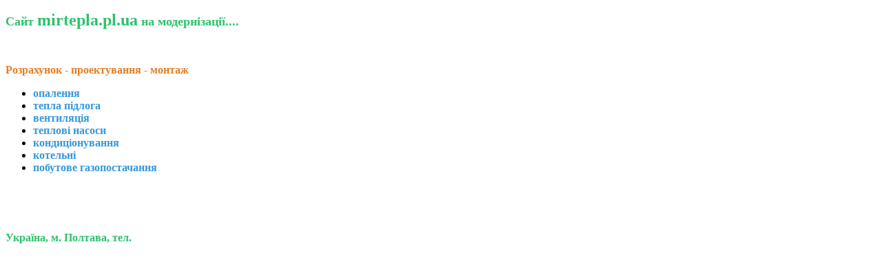

--- FILE ---
content_type: text/html; charset=utf-8
request_url: https://mirtepla.pl.ua/page/CID_3.html
body_size: 392
content:
<!DOCTYPE html>
<html>
<head>
<title>Parking page</title>
<meta http-equiv="Content-Type" content="text/html; charset=UTF-8" />
</head>
<body>
<p><span style="font-size: large; color: #2dc26b;"><strong>Сайт <span style="font-size: x-large;">mirtepla.pl.ua</span> на модернізації....</strong></span></p>
<p> </p>
<p><span style="color: #e67e23;"><strong>Розрахунок - проектування - монтаж</strong></span></p>
<p><span style="color: #e67e23;"><strong></strong></span></p>
<ul>
<li><span style="color: #3598db;"><strong><span style="font-size: medium;">опалення</span></strong></span></li>
<li><span style="color: #3598db;"><strong><span style="font-size: medium;">тепла підлога</span></strong></span></li>
<li><span style="color: #3598db;"><strong><span style="font-size: medium;">вентиляція</span></strong></span></li>
<li><span style="color: #3598db;"><strong><span style="font-size: medium;">теплові насоси</span></strong></span></li>
<li><span style="color: #3598db;"><strong><span style="font-size: medium;">кондиціонування</span></strong></span></li>
<li><span style="color: #3598db;"><strong><span style="font-size: medium;">котельні</span></strong></span></li>
<li><span style="color: #3598db;"><strong><span style="font-size: medium;">побутове газопостачання</span></strong></span><span style="color: #3598db;"><strong><span style="font-size: medium;"></span></strong></span></li>
</ul>
<p> </p>
<p></p>
<p> </p>
<p><span style="color: #2dc26b;"><strong><span style="font-size: medium;">Україна, м. Полтава, тел. </span></strong></span></p>
<p> </p>
</body>
</html>